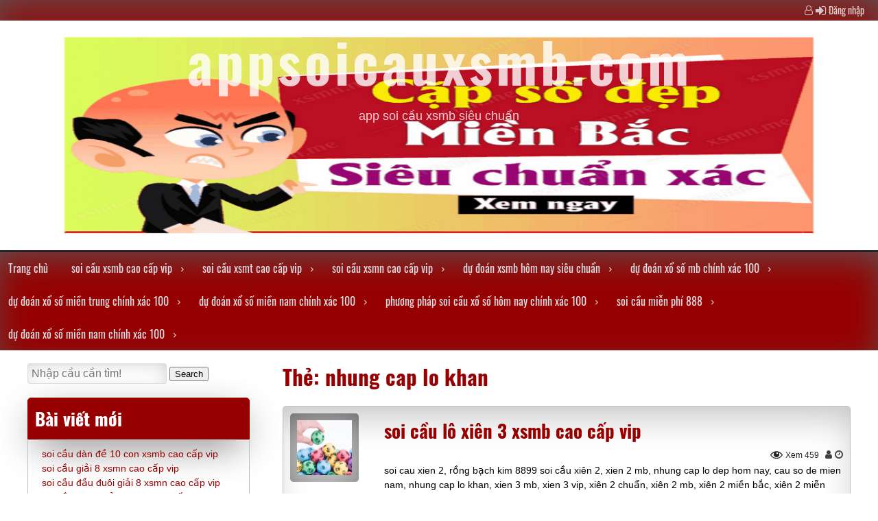

--- FILE ---
content_type: text/html; charset=utf-8
request_url: https://appsoicauxsmb.com/tag/nhung-cap-lo-khan/
body_size: 8623
content:
<!DOCTYPE html> <!--[if IE 7]><html class="ie ie7" lang="vi"> <![endif]--> <!--[if IE 8]><html class="ie ie8" lang="vi"> <![endif]--> <!--[if !(IE 7) & !(IE 8)]><!--><html lang="vi"> <!--<![endif]--><head><meta charset="UTF-8" /><meta name="viewport" content="width=device-width" /><link rel="profile" href="https://gmpg.org/xfn/11" /><link rel="pingback" href="https://appsoicauxsmb.com/xmlrpc.php" /><meta name='robots' content='index, follow, max-image-preview:large, max-snippet:-1, max-video-preview:-1' /><link type="text/css" media="all" href="https://appsoicauxsmb.com/wp-content/cache/breeze-minification/css/breeze_cf432e3a6cd00d440307099b0f8b9a73.css" rel="stylesheet" /><title>nhung cap lo khan Archives - appsoicauxsmb.com</title><link rel="canonical" href="https://appsoicauxsmb.com/tag/nhung-cap-lo-khan/" /><meta property="og:locale" content="vi_VN" /><meta property="og:type" content="article" /><meta property="og:title" content="nhung cap lo khan Archives - appsoicauxsmb.com" /><meta property="og:url" content="https://appsoicauxsmb.com/tag/nhung-cap-lo-khan/" /><meta property="og:site_name" content="appsoicauxsmb.com" /><meta name="twitter:card" content="summary_large_image" /> <script type="application/ld+json" class="yoast-schema-graph">{"@context":"https://schema.org","@graph":[{"@type":"CollectionPage","@id":"https://appsoicauxsmb.com/tag/nhung-cap-lo-khan/","url":"https://appsoicauxsmb.com/tag/nhung-cap-lo-khan/","name":"nhung cap lo khan Archives - appsoicauxsmb.com","isPartOf":{"@id":"https://soicaumienbachomnay.top/#website"},"primaryImageOfPage":{"@id":"https://appsoicauxsmb.com/tag/nhung-cap-lo-khan/#primaryimage"},"image":{"@id":"https://appsoicauxsmb.com/tag/nhung-cap-lo-khan/#primaryimage"},"thumbnailUrl":"https://appsoicauxsmb.com/wp-content/uploads/2025/11/Soi-cau-dan-de-hom-nay-qua-lo-kep-voi-giai-dac-biet.jpg","breadcrumb":{"@id":"https://appsoicauxsmb.com/tag/nhung-cap-lo-khan/#breadcrumb"},"inLanguage":"vi"},{"@type":"ImageObject","inLanguage":"vi","@id":"https://appsoicauxsmb.com/tag/nhung-cap-lo-khan/#primaryimage","url":"https://appsoicauxsmb.com/wp-content/uploads/2025/11/Soi-cau-dan-de-hom-nay-qua-lo-kep-voi-giai-dac-biet.jpg","contentUrl":"https://appsoicauxsmb.com/wp-content/uploads/2025/11/Soi-cau-dan-de-hom-nay-qua-lo-kep-voi-giai-dac-biet.jpg","width":640,"height":400},{"@type":"BreadcrumbList","@id":"https://appsoicauxsmb.com/tag/nhung-cap-lo-khan/#breadcrumb","itemListElement":[{"@type":"ListItem","position":1,"name":"Home","item":"https://soicaumienbachomnay.top/"},{"@type":"ListItem","position":2,"name":"nhung cap lo khan"}]},{"@type":"WebSite","@id":"https://soicaumienbachomnay.top/#website","url":"https://soicaumienbachomnay.top/","name":"appsoicauxsmb.com","description":"app soi c&#7847;u xsmb si&ecirc;u chu&#7849;n","potentialAction":[{"@type":"SearchAction","target":{"@type":"EntryPoint","urlTemplate":"https://soicaumienbachomnay.top/?s={search_term_string}"},"query-input":{"@type":"PropertyValueSpecification","valueRequired":true,"valueName":"search_term_string"}}],"inLanguage":"vi"}]}</script> <link rel="alternate" type="application/rss+xml" title="D&ograve;ng th&ocirc;ng tin appsoicauxsmb.com &raquo;" href="https://appsoicauxsmb.com/feed/" /><link rel="alternate" type="application/rss+xml" title="appsoicauxsmb.com &raquo; D&ograve;ng b&igrave;nh lu&#7853;n" href="https://appsoicauxsmb.com/comments/feed/" /><link rel="alternate" type="application/rss+xml" title="D&ograve;ng th&ocirc;ng tin cho Th&#7867; appsoicauxsmb.com &raquo; nhung cap lo khan" href="https://appsoicauxsmb.com/tag/nhung-cap-lo-khan/feed/" /><link rel='stylesheet' id='dashicons-css' href='https://appsoicauxsmb.com/wp-includes/css/dashicons.min.css?ver=6.9' type='text/css' media='all' /> <script type="text/javascript" id="breeze-prefetch-js-extra">/*  */
var breeze_prefetch = {"local_url":"https://appsoicauxsmb.com","ignore_remote_prefetch":"1","ignore_list":["/","/page/(.)","/wp-admin/"]};
//# sourceURL=breeze-prefetch-js-extra
/*  */</script> <script type="text/javascript" src="https://appsoicauxsmb.com/wp-content/plugins/breeze/assets/js/js-front-end/breeze-prefetch-links.min.js?ver=2.1.6" id="breeze-prefetch-js"></script> <script type="text/javascript" src="https://appsoicauxsmb.com/wp-includes/js/jquery/jquery.min.js?ver=3.7.1" id="jquery-core-js"></script> <script type="text/javascript" src="https://appsoicauxsmb.com/wp-includes/js/jquery/jquery-migrate.min.js?ver=3.4.1" id="jquery-migrate-js"></script> <script type="text/javascript" src="https://appsoicauxsmb.com/wp-content/themes/classified-ads-premium/slider/js/slick.js?ver=6.9" id="seos_slick-js"></script> <script type="text/javascript" src="https://appsoicauxsmb.com/wp-content/themes/classified-ads-premium/js/sticky.js?ver=6.9" id="seos_sticky-js"></script> <script type="text/javascript" src="https://appsoicauxsmb.com/wp-content/themes/classified-ads-premium/js/jquery.form.min.js?ver=6.9" id="seos_jquery_form-js"></script> <script type="text/javascript" id="seos_ad_panel-js-extra">/*  */
var ajax_object = {"ajax_url":"https://appsoicauxsmb.com/wp-admin/admin-ajax.php"};
//# sourceURL=seos_ad_panel-js-extra
/*  */</script> <script type="text/javascript" src="https://appsoicauxsmb.com/wp-content/themes/classified-ads-premium/js/ad-panel-frontend.js?ver=6.9" id="seos_ad_panel-js"></script> <script type="text/javascript" src="https://appsoicauxsmb.com/wp-content/themes/classified-ads-premium/js/viewportchecker.js?ver=6.9" id="viewportchecker-js"></script> <script type="text/javascript" id="liker_script-js-extra">/*  */
var myAjax = {"ajaxurl":"https://appsoicauxsmb.com/wp-admin/admin-ajax.php","vote_ip_minus":"","vote_ip_plus":"","ip":"51.195.183.47","vote_alert":"\u003Cspan onclick='classified_ads_hide()' class='sv-close'\u003Ex\u003C/span\u003E"};
//# sourceURL=liker_script-js-extra
/*  */</script> <script type="text/javascript" src="https://appsoicauxsmb.com/wp-content/themes/classified-ads-premium/inc/seos-vote/js/liker_script.js?ver=6.9" id="liker_script-js"></script> <link rel="https://api.w.org/" href="https://appsoicauxsmb.com/wp-json/" /><link rel="alternate" title="JSON" type="application/json" href="https://appsoicauxsmb.com/wp-json/wp/v2/tags/891" /><link rel="EditURI" type="application/rsd+xml" title="RSD" href="https://appsoicauxsmb.com/xmlrpc.php?rsd" /><meta name="generator" content="WordPress 6.9" /> <script async src="https://appsoicauxsmb.com/wp-content/uploads/breeze/google/gtag.js?id=G-JD38XS6SC0"></script> <script>window.dataLayer = window.dataLayer || [];
			function gtag(){dataLayer.push(arguments);}
			gtag('js', new Date());
			gtag('config', 'G-JD38XS6SC0');</script> <script type="text/javascript">jQuery("body").ready(function() {
					
						
				
									
				
													
				
																	
				
				
		});</script> </head><body class="archive tag tag-nhung-cap-lo-khan tag-891 wp-theme-classified-ads-premium"><header><div class="top"><div id="site-login"><i class="fa fa-user-o" aria-hidden="true"></i> <i class="fa fa-sign-in" aria-hidden="true"></i> <a rel="nofollow" href="https://appsoicauxsmb.com/wp-login.php?redirect_to=%2Ftag%2Fnhung-cap-lo-khan%2F">&#272;&#259;ng nh&#7853;p</a></div></div><div  id="header-img" style="background: url('https://appsoicauxsmb.com/wp-content/uploads/2025/10/Soi-cau-mien-bac-theo-tong-de.png') no-repeat; height:360%; background-size: 100% 100%; background-position: center;" ><div id="header" > <a class="site-name" href="https://appsoicauxsmb.com/"><span>appsoicauxsmb.com</span></a><p class="description">app soi c&#7847;u xsmb si&ecirc;u chu&#7849;n</p></div></div></header><nav class="ca-nav-top"><div class="nav-ico"> <a href="#" id="menu-icon"> <span class="menu-button"> </span> <span class="menu-button"> </span> <span class="menu-button"> </span> </a><ul id="menu-menu" class="menu"><li id="menu-item-31" class="menu-item menu-item-type-custom menu-item-object-custom menu-item-home menu-item-31"><a href="https://appsoicauxsmb.com">Trang ch&#7911;</a></li><li id="menu-item-245" class="menu-item menu-item-type-taxonomy menu-item-object-category menu-item-has-children menu-item-245"><a href="https://appsoicauxsmb.com/category/soi-cau-xsmb-cao-cap-vip/">soi c&#7847;u xsmb cao c&#7845;p vip</a><ul class="sub-menu"><li id="menu-item-261" class="menu-item menu-item-type-post_type menu-item-object-post menu-item-261"><a href="https://appsoicauxsmb.com/soi-cau-dan-lo-6-con-xsmb-cao-cap-vip/">soi c&#7847;u d&agrave;n l&ocirc; 6 con xsmb cao c&#7845;p vip</a></li><li id="menu-item-262" class="menu-item menu-item-type-post_type menu-item-object-post menu-item-262"><a href="https://appsoicauxsmb.com/soi-cau-dan-lo-4-con-xsmb-cao-cap-vip/">soi c&#7847;u d&agrave;n l&ocirc; 4 con xsmb cao c&#7845;p vip</a></li><li id="menu-item-263" class="menu-item menu-item-type-post_type menu-item-object-post menu-item-263"><a href="https://appsoicauxsmb.com/soi-cau-lo-xien-4-xsmb-cao-cap-vip/">soi c&#7847;u l&ocirc; xi&ecirc;n 4 xsmb cao c&#7845;p vip</a></li><li id="menu-item-264" class="menu-item menu-item-type-post_type menu-item-object-post menu-item-264"><a href="https://appsoicauxsmb.com/soi-cau-lo-xien-3-xsmb-cao-cap-vip/">soi c&#7847;u l&ocirc; xi&ecirc;n 3 xsmb cao c&#7845;p vip</a></li><li id="menu-item-265" class="menu-item menu-item-type-post_type menu-item-object-post menu-item-265"><a href="https://appsoicauxsmb.com/soi-cau-lo-xien-2-xsmb-cao-cap-vip/">soi c&#7847;u l&ocirc; xi&ecirc;n 2 xsmb cao c&#7845;p vip</a></li><li id="menu-item-266" class="menu-item menu-item-type-post_type menu-item-object-post menu-item-266"><a href="https://appsoicauxsmb.com/soi-cau-de-dau-duoi-xsmb-cao-cap-vip/">soi c&#7847;u &#273;&#7873; &#273;&#7847;u &#273;u&ocirc;i xsmb cao c&#7845;p vip</a></li><li id="menu-item-267" class="menu-item menu-item-type-post_type menu-item-object-post menu-item-267"><a href="https://appsoicauxsmb.com/soi-cau-song-thu-de-xsmb-cao-cap-vip/">soi c&#7847;u song th&#7911; &#273;&#7873; xsmb cao c&#7845;p vip</a></li><li id="menu-item-268" class="menu-item menu-item-type-post_type menu-item-object-post menu-item-268"><a href="https://appsoicauxsmb.com/soi-cau-bach-thu-de-xsmb-cao-cap-vip/">soi c&#7847;u b&#7841;ch th&#7911; &#273;&#7873; xsmb cao c&#7845;p vip</a></li><li id="menu-item-269" class="menu-item menu-item-type-post_type menu-item-object-post menu-item-269"><a href="https://appsoicauxsmb.com/soi-cau-bach-thu-lo-2-nhay-xsmb-cao-cap-vip/">soi c&#7847;u b&#7841;ch th&#7911; l&ocirc; 2 nh&aacute;y xsmb cao c&#7845;p vip</a></li><li id="menu-item-270" class="menu-item menu-item-type-post_type menu-item-object-post menu-item-270"><a href="https://appsoicauxsmb.com/soi-cau-song-thu-lo-kep-xsmb-cao-cap-vip/">soi c&#7847;u song th&#7911; l&ocirc; k&eacute;p xsmb cao c&#7845;p vip</a></li><li id="menu-item-271" class="menu-item menu-item-type-post_type menu-item-object-post menu-item-271"><a href="https://appsoicauxsmb.com/soi-cau-bach-thu-lo-kep-xsmb-cao-cap-vip/">soi c&#7847;u b&#7841;ch th&#7911; l&ocirc; k&eacute;p xsmb cao c&#7845;p vip</a></li><li id="menu-item-272" class="menu-item menu-item-type-post_type menu-item-object-post menu-item-272"><a href="https://appsoicauxsmb.com/soi-cau-song-thu-lo-xsmb-cao-cap-vip/">soi c&#7847;u song th&#7911; l&ocirc; xsmb cao c&#7845;p vip</a></li><li id="menu-item-273" class="menu-item menu-item-type-post_type menu-item-object-post menu-item-273"><a href="https://appsoicauxsmb.com/soi-cau-bach-thu-lo-xsmb-cao-cap-vip/">soi c&#7847;u b&#7841;ch th&#7911; l&ocirc; xsmb cao c&#7845;p vip</a></li><li id="menu-item-274" class="menu-item menu-item-type-post_type menu-item-object-post menu-item-274"><a href="https://appsoicauxsmb.com/soi-cau-song-thu-3-cang-xsmb-cao-cap-vip/">soi c&#7847;u song th&#7911; 3 c&agrave;ng xsmb cao c&#7845;p vip</a></li><li id="menu-item-275" class="menu-item menu-item-type-post_type menu-item-object-post menu-item-275"><a href="https://appsoicauxsmb.com/soi-cau-bach-thu-3-cang-xsmb-cao-cap-vip/">soi c&#7847;u b&#7841;ch th&#7911; 3 c&agrave;ng xsmb cao c&#7845;p vip</a></li><li id="menu-item-282" class="menu-item menu-item-type-post_type menu-item-object-post menu-item-282"><a href="https://appsoicauxsmb.com/soi-cau-dan-de-10-con-xsmb-cao-cap-vip/">soi c&#7847;u d&agrave;n &#273;&#7873; 10 con xsmb cao c&#7845;p vip</a></li><li id="menu-item-283" class="menu-item menu-item-type-post_type menu-item-object-post menu-item-283"><a href="https://appsoicauxsmb.com/soi-cau-dan-de-8-con-xsmb-cao-cap-vip/">soi c&#7847;u d&agrave;n &#273;&#7873; 8 con xsmb cao c&#7845;p vip</a></li><li id="menu-item-284" class="menu-item menu-item-type-post_type menu-item-object-post menu-item-284"><a href="https://appsoicauxsmb.com/soi-cau-dan-de-6-con-xsmb-cao-cap-vip/">soi c&#7847;u d&agrave;n &#273;&#7873; 6 con xsmb cao c&#7845;p vip</a></li><li id="menu-item-285" class="menu-item menu-item-type-post_type menu-item-object-post menu-item-285"><a href="https://appsoicauxsmb.com/soi-cau-dan-de-4-con-xsmb-cao-cap-vip/">soi c&#7847;u d&agrave;n &#273;&#7873; 4 con xsmb cao c&#7845;p vip</a></li><li id="menu-item-286" class="menu-item menu-item-type-post_type menu-item-object-post menu-item-286"><a href="https://appsoicauxsmb.com/soi-cau-dan-lo-10-con-xsmb-cao-cap-vip/">soi c&#7847;u d&agrave;n l&ocirc; 10 con xsmb cao c&#7845;p vip</a></li><li id="menu-item-287" class="menu-item menu-item-type-post_type menu-item-object-post menu-item-287"><a href="https://appsoicauxsmb.com/soi-cau-dan-lo-8-con-xsmb-cao-cap-vip/">soi c&#7847;u d&agrave;n l&ocirc; 8 con xsmb cao c&#7845;p vip</a></li></ul></li><li id="menu-item-244" class="menu-item menu-item-type-taxonomy menu-item-object-category menu-item-has-children menu-item-244"><a href="https://appsoicauxsmb.com/category/soi-cau-xsmt-cao-cap-vip/">soi c&#7847;u xsmt cao c&#7845;p vip</a><ul class="sub-menu"><li id="menu-item-297" class="menu-item menu-item-type-post_type menu-item-object-post menu-item-297"><a href="https://appsoicauxsmb.com/soi-cau-song-thu-lo-xsmt-cao-cap-vip/">soi c&#7847;u song th&#7911; l&ocirc; xsmt cao c&#7845;p vip</a></li><li id="menu-item-298" class="menu-item menu-item-type-post_type menu-item-object-post menu-item-298"><a href="https://appsoicauxsmb.com/soi-cau-lo-3-so-xsmt-cao-cap-vip/">soi c&#7847;u l&ocirc; 3 s&#7889; xsmt cao c&#7845;p vip</a></li><li id="menu-item-299" class="menu-item menu-item-type-post_type menu-item-object-post menu-item-299"><a href="https://appsoicauxsmb.com/soi-cau-bao-lo-xsmt-cao-cap-vip/">soi c&#7847;u bao l&ocirc; xsmt cao c&#7845;p vip</a></li><li id="menu-item-300" class="menu-item menu-item-type-post_type menu-item-object-post menu-item-300"><a href="https://appsoicauxsmb.com/soi-cau-dau-duoi-giai-8-xsmt-cao-cap-vip/">soi c&#7847;u &#273;&#7847;u &#273;u&ocirc;i gi&#7843;i 8 xsmt cao c&#7845;p vip</a></li><li id="menu-item-301" class="menu-item menu-item-type-post_type menu-item-object-post menu-item-301"><a href="https://appsoicauxsmb.com/soi-cau-dau-duoi-dac-biet-xsmt-cao-cap-vip/">soi c&#7847;u &#273;&#7847;u &#273;u&ocirc;i &#273;&#7863;c bi&#7879;t xsmt cao c&#7845;p vip</a></li><li id="menu-item-302" class="menu-item menu-item-type-post_type menu-item-object-post menu-item-302"><a href="https://appsoicauxsmb.com/soi-cau-giai-8-xsmt-cao-cap-vip/">soi c&#7847;u gi&#7843;i 8 xsmt cao c&#7845;p vip</a></li><li id="menu-item-303" class="menu-item menu-item-type-post_type menu-item-object-post menu-item-303"><a href="https://appsoicauxsmb.com/soi-cau-dac-biet-xsmt-cao-cap-vip/">soi c&#7847;u &#273;&#7863;c bi&#7879;t xsmt cao c&#7845;p vip</a></li><li id="menu-item-304" class="menu-item menu-item-type-post_type menu-item-object-post menu-item-304"><a href="https://appsoicauxsmb.com/soi-cau-cap-xiu-chu-xsmt-cao-cap-vip/">soi c&#7847;u c&#7863;p x&#7881;u ch&#7911; xsmt cao c&#7845;p vip</a></li><li id="menu-item-305" class="menu-item menu-item-type-post_type menu-item-object-post menu-item-305"><a href="https://appsoicauxsmb.com/soi-cau-xiu-chu-xsmt-cao-cap-vip/">soi c&#7847;u x&#7881;u ch&#7911; xsmt cao c&#7845;p vip</a></li></ul></li><li id="menu-item-243" class="menu-item menu-item-type-taxonomy menu-item-object-category menu-item-has-children menu-item-243"><a href="https://appsoicauxsmb.com/category/soi-cau-xsmn-cao-cap-vip/">soi c&#7847;u xsmn cao c&#7845;p vip</a><ul class="sub-menu"><li id="menu-item-315" class="menu-item menu-item-type-post_type menu-item-object-post menu-item-315"><a href="https://appsoicauxsmb.com/soi-cau-song-thu-lo-xsmn-cao-cap-vip/">soi c&#7847;u song th&#7911; l&ocirc; xsmn cao c&#7845;p vip</a></li><li id="menu-item-316" class="menu-item menu-item-type-post_type menu-item-object-post menu-item-316"><a href="https://appsoicauxsmb.com/soi-cau-bao-lo-xsmn-cao-cap-vip/">soi c&#7847;u bao l&ocirc; xsmn cao c&#7845;p vip</a></li><li id="menu-item-317" class="menu-item menu-item-type-post_type menu-item-object-post menu-item-317"><a href="https://appsoicauxsmb.com/soi-cau-lo-3-so-xsmn-cao-cap-vip/">soi c&#7847;u l&ocirc; 3 s&#7889; xsmn cao c&#7845;p vip</a></li><li id="menu-item-318" class="menu-item menu-item-type-post_type menu-item-object-post menu-item-318"><a href="https://appsoicauxsmb.com/soi-cau-dau-duoi-giai-8-xsmn-cao-cap-vip/">soi c&#7847;u &#273;&#7847;u &#273;u&ocirc;i gi&#7843;i 8 xsmn cao c&#7845;p vip</a></li><li id="menu-item-319" class="menu-item menu-item-type-post_type menu-item-object-post menu-item-319"><a href="https://appsoicauxsmb.com/soi-cau-dau-duoi-dac-biet-xsmn-cao-cap-vip/">soi c&#7847;u &#273;&#7847;u &#273;u&ocirc;i &#273;&#7863;c bi&#7879;t xsmn cao c&#7845;p vip</a></li><li id="menu-item-320" class="menu-item menu-item-type-post_type menu-item-object-post menu-item-320"><a href="https://appsoicauxsmb.com/soi-cau-giai-8-xsmn-cao-cap-vip/">soi c&#7847;u gi&#7843;i 8 xsmn cao c&#7845;p vip</a></li><li id="menu-item-321" class="menu-item menu-item-type-post_type menu-item-object-post menu-item-321"><a href="https://appsoicauxsmb.com/soi-cau-dac-biet-xsmn-cao-cap-vip/">soi c&#7847;u &#273;&#7863;c bi&#7879;t xsmn cao c&#7845;p vip</a></li><li id="menu-item-322" class="menu-item menu-item-type-post_type menu-item-object-post menu-item-322"><a href="https://appsoicauxsmb.com/soi-cau-cap-xiu-chu-xsmn-cao-cap-vip/">soi c&#7847;u c&#7863;p x&#7881;u ch&#7911; xsmn cao c&#7845;p vip</a></li><li id="menu-item-323" class="menu-item menu-item-type-post_type menu-item-object-post menu-item-323"><a href="https://appsoicauxsmb.com/soi-cau-xiu-chu-xsmn-cao-cap-vip/">soi c&#7847;u x&#7881;u ch&#7911; xsmn cao c&#7845;p vip</a></li></ul></li><li id="menu-item-32" class="menu-item menu-item-type-taxonomy menu-item-object-category menu-item-has-children menu-item-32"><a href="https://appsoicauxsmb.com/category/du-doan-xsmb-hom-nay-sieu-chuan/">d&#7921; &#273;o&aacute;n xsmb h&ocirc;m nay si&ecirc;u chu&#7849;n</a><ul class="sub-menu"><li id="menu-item-37" class="menu-item menu-item-type-post_type menu-item-object-post menu-item-37"><a href="https://appsoicauxsmb.com/soi-cau-du-doan-dan-lo-10-so-mb-tu-tin-thang-lon/">soi c&#7847;u d&#7921; &#273;o&aacute;n d&agrave;n l&ocirc; 10 s&#7889; mb t&#7921; tin th&#7855;ng l&#7899;n</a></li><li id="menu-item-41" class="menu-item menu-item-type-post_type menu-item-object-post menu-item-41"><a href="https://appsoicauxsmb.com/soi-cau-doc-thu-de-3-cang-co-ty-le-an-cao-nhat/">soi c&#7847;u &#273;&#7897;c th&#7911; &#273;&#7873; 3 c&agrave;ng c&oacute; t&#7927; l&#7879; &#259;n cao nh&#7845;t</a></li><li id="menu-item-39" class="menu-item menu-item-type-post_type menu-item-object-post menu-item-39"><a href="https://appsoicauxsmb.com/du-doan-dan-de-bat-tu-hom-nay-tien-vao-nhu-nuoc/">d&#7921; &#273;o&aacute;n d&agrave;n &#273;&#7873; b&#7845;t t&#7917; h&ocirc;m nay ti&#7873;n v&agrave;o nh&#432; n&#432;&#7899;c</a></li><li id="menu-item-40" class="menu-item menu-item-type-post_type menu-item-object-post menu-item-40"><a href="https://appsoicauxsmb.com/soi-cau-de-mb-sieu-chuan-nhan-cau-dep-tai-day/">soi c&#7847;u &#273;&#7873; mb si&ecirc;u chu&#7849;n nh&#7853;n c&#7847;u &#273;&#7865;p t&#7841;i &#273;&acirc;y</a></li><li id="menu-item-38" class="menu-item menu-item-type-post_type menu-item-object-post menu-item-38"><a href="https://appsoicauxsmb.com/chot-so-bach-thu-lo-chinh-xac-100-cau-sieu-chuan/">ch&#7889;t s&#7889; b&#7841;ch th&#7911; l&ocirc; ch&iacute;nh x&aacute;c 100 c&#7847;u si&ecirc;u chu&#7849;n</a></li><li id="menu-item-192" class="menu-item menu-item-type-post_type menu-item-object-post menu-item-192"><a href="https://appsoicauxsmb.com/phuong-phap-soi-cau-dan-lo-mb-sieu-chuan/">ph&#432;&#417;ng ph&aacute;p soi c&#7847;u d&agrave;n l&ocirc; mb si&ecirc;u chu&#7849;n</a></li><li id="menu-item-193" class="menu-item menu-item-type-post_type menu-item-object-post menu-item-193"><a href="https://appsoicauxsmb.com/cach-soi-cau-lo-bach-thu-hom-nay-cau-so-1-viet-nam/">c&aacute;ch soi c&#7847;u l&ocirc; b&#7841;ch th&#7911; h&ocirc;m nay c&#7847;u s&#7889; 1 vi&#7879;t nam</a></li><li id="menu-item-194" class="menu-item menu-item-type-post_type menu-item-object-post menu-item-194"><a href="https://appsoicauxsmb.com/cach-soi-cau-dan-de-bat-tu-hom-nay-dep-so-ngon/">c&aacute;ch soi c&#7847;u d&agrave;n &#273;&#7873; b&#7845;t t&#7917; h&ocirc;m nay &#273;&#7865;p s&#7889; ngon</a></li><li id="menu-item-195" class="menu-item menu-item-type-post_type menu-item-object-post menu-item-195"><a href="https://appsoicauxsmb.com/soi-cau-doc-thu-de-hom-nay-chinh-xac-nhat-viet-nam/">soi c&#7847;u &#273;&#7897;c th&#7911; &#273;&#7873; h&ocirc;m nay ch&iacute;nh x&aacute;c nh&#7845;t vi&#7879;t nam</a></li><li id="menu-item-196" class="menu-item menu-item-type-post_type menu-item-object-post menu-item-196"><a href="https://appsoicauxsmb.com/cach-soi-cau-3-cang-mb-khong-theo-tiec-lam/">c&aacute;ch soi c&#7847;u 3 c&agrave;ng mb kh&ocirc;ng theo ti&#7871;c l&#7855;m</a></li></ul></li><li id="menu-item-33" class="menu-item menu-item-type-taxonomy menu-item-object-category menu-item-has-children menu-item-33"><a href="https://appsoicauxsmb.com/category/du-doan-xo-so-mb-chinh-xac-100/">d&#7921; &#273;o&aacute;n x&#7893; s&#7889; mb ch&iacute;nh x&aacute;c 100</a><ul class="sub-menu"><li id="menu-item-117" class="menu-item menu-item-type-post_type menu-item-object-post menu-item-117"><a href="https://appsoicauxsmb.com/cach-choi-dan-lo-mb-khong-so-lo-chot-so-an-to/">c&aacute;ch ch&#417;i d&agrave;n l&ocirc; mb kh&ocirc;ng s&#7907; l&#7895; ch&#7889;t s&#7889; &#259;n to</a></li><li id="menu-item-118" class="menu-item menu-item-type-post_type menu-item-object-post menu-item-118"><a href="https://appsoicauxsmb.com/cach-bat-bach-thu-lo-sieu-chuan-ve-lien-tiep-an-thong/">c&aacute;ch b&#7855;t b&#7841;ch th&#7911; l&ocirc; si&ecirc;u chu&#7849;n v&#7873; li&ecirc;n ti&#7871;p &#259;n th&ocirc;ng</a></li><li id="menu-item-119" class="menu-item menu-item-type-post_type menu-item-object-post menu-item-119"><a href="https://appsoicauxsmb.com/soi-cau-mb-dan-de-10-so-chinh-xac-nhat-co-1-k-2/">soi c&#7847;u mb d&agrave;n &#273;&#7873; 10 s&#7889; ch&iacute;nh x&aacute;c nh&#7845;t c&oacute; 1 k 2</a></li><li id="menu-item-120" class="menu-item menu-item-type-post_type menu-item-object-post menu-item-120"><a href="https://appsoicauxsmb.com/cach-soi-cau-doc-thu-de-sieu-chuan-cau-so-dep-vip/">c&aacute;ch soi c&#7847;u &#273;&#7897;c th&#7911; &#273;&#7873; si&ecirc;u chu&#7849;n c&#7847;u s&#7889; &#273;&#7865;p v&iacute;p</a></li><li id="menu-item-121" class="menu-item menu-item-type-post_type menu-item-object-post menu-item-121"><a href="https://appsoicauxsmb.com/soi-cau-3-cang-mb-hom-nay-k-dinh-so-chuan-99/">soi c&#7847;u 3 c&agrave;ng mb h&ocirc;m nay k.&#273;&#7883;nh s&#7889; chu&#7849;n 99%</a></li><li id="menu-item-229" class="menu-item menu-item-type-post_type menu-item-object-post menu-item-229"><a href="https://appsoicauxsmb.com/soi-cau-dan-lo-xsmb-hom-nay-dau-tu-dung-cho-uy-tin/">soi c&#7847;u d&agrave;n l&ocirc; xsmb h&ocirc;m nay &#273;&#7847;u t&#432; &#273;&uacute;ng ch&#7895; uy t&iacute;n</a></li><li id="menu-item-230" class="menu-item menu-item-type-post_type menu-item-object-post menu-item-230"><a href="https://appsoicauxsmb.com/soi-cau-mb-lo-bach-thu-chi-mat-3-phut-co-ngay-so/">soi c&#7847;u mb l&ocirc; b&#7841;ch th&#7911; ch&#7881; m&#7845;t 3 ph&uacute;t c&oacute; ngay s&#7889;</a></li><li id="menu-item-231" class="menu-item menu-item-type-post_type menu-item-object-post menu-item-231"><a href="https://appsoicauxsmb.com/soi-cau-dan-de-hom-nay-con-so-dep-nhat-trong-ngay/">soi c&#7847;u d&agrave;n &#273;&#7873; h&ocirc;m nay con s&#7889; &#273;&#7865;p nh&#7845;t trong ng&agrave;y</a></li><li id="menu-item-232" class="menu-item menu-item-type-post_type menu-item-object-post menu-item-232"><a href="https://appsoicauxsmb.com/soi-cau-bach-thu-de-mien-bac-chua-tung-that-bai/">soi c&#7847;u b&#7841;ch th&#7911; &#273;&#7873; mi&#7873;n b&#7855;c ch&#432;a t&#7915;ng th&#7845;t b&#7841;i</a></li><li id="menu-item-233" class="menu-item menu-item-type-post_type menu-item-object-post menu-item-233"><a href="https://appsoicauxsmb.com/soi-cau-3-cang-mb-manh-dan-dau-tu-tien-lay-so/">soi c&#7847;u 3 c&agrave;ng mb m&#7841;nh d&#7841;n &#273;&#7847;u t&#432; ti&#7873;n l&#7845;y s&#7889;</a></li></ul></li><li id="menu-item-34" class="menu-item menu-item-type-taxonomy menu-item-object-category menu-item-has-children menu-item-34"><a href="https://appsoicauxsmb.com/category/du-doan-xo-so-mien-trung-chinh-xac-100/">d&#7921; &#273;o&aacute;n x&#7893; s&#7889; mi&#7873;n trung ch&iacute;nh x&aacute;c 100</a><ul class="sub-menu"><li id="menu-item-57" class="menu-item menu-item-type-post_type menu-item-object-post menu-item-57"><a href="https://appsoicauxsmb.com/soi-cau-xsmt-chinh-xac-100-hom-nay-cau-ngon-lam/">soi c&#7847;u xsmt ch&iacute;nh x&aacute;c 100 h&ocirc;m nay c&#7847;u ngon l&#7855;m</a></li></ul></li><li id="menu-item-35" class="menu-item menu-item-type-taxonomy menu-item-object-category menu-item-has-children menu-item-35"><a href="https://appsoicauxsmb.com/category/du-doan-xo-so-mien-nam-chinh-xac-100/">d&#7921; &#273;o&aacute;n x&#7893; s&#7889; mi&#7873;n nam ch&iacute;nh x&aacute;c 100</a><ul class="sub-menu"><li id="menu-item-56" class="menu-item menu-item-type-post_type menu-item-object-post menu-item-56"><a href="https://appsoicauxsmb.com/soi-cau-xsmn-chinh-xac-100-cau-hom-nay-sieu-dep/">soi c&#7847;u xsmn ch&iacute;nh x&aacute;c 100 c&#7847;u h&ocirc;m nay si&ecirc;u &#273;&#7865;p</a></li></ul></li><li id="menu-item-36" class="menu-item menu-item-type-taxonomy menu-item-object-category menu-item-has-children menu-item-36"><a href="https://appsoicauxsmb.com/category/phuong-phap-soi-cau-xo-so-hom-nay-chinh-xac-100/">ph&#432;&#417;ng ph&aacute;p soi c&#7847;u x&#7893; s&#7889; h&ocirc;m nay ch&iacute;nh x&aacute;c 100</a><ul class="sub-menu"><li id="menu-item-77" class="menu-item menu-item-type-post_type menu-item-object-post menu-item-77"><a href="https://appsoicauxsmb.com/soi-cau-3-mien-chinh-xac-100-chi-1-tu-qua-chuan/">soi c&#7847;u 3 mi&#7873;n ch&iacute;nh x&aacute;c 100 ch&#7881; 1 t&#7915; qu&aacute; chu&#7849;n</a></li><li id="menu-item-78" class="menu-item menu-item-type-post_type menu-item-object-post menu-item-78"><a href="https://appsoicauxsmb.com/soi-cau-lo-de-chuan-neu-khong-an-xin-hoan-lai-1-ty/">soi c&#7847;u l&ocirc; &#273;&#7873; chu&#7849;n n&#7871;u kh&ocirc;ng &#259;n xin ho&agrave;n l&#7841;i 1 t&#7927;</a></li><li id="menu-item-79" class="menu-item menu-item-type-post_type menu-item-object-post menu-item-79"><a href="https://appsoicauxsmb.com/du-doan-xo-so-mien-bac-tu-tin-trung-lon-toi-nay/">d&#7921; &#273;o&aacute;n x&#7893; s&#7889; mi&#7873;n b&#7855;c t&#7921; tin tr&uacute;ng l&#7899;n t&#7889;i nay</a></li></ul></li><li id="menu-item-330" class="menu-item menu-item-type-taxonomy menu-item-object-category menu-item-has-children menu-item-330"><a href="https://appsoicauxsmb.com/category/soi-cau-mien-phi-888/">soi c&#7847;u mi&#7877;n ph&iacute; 888</a><ul class="sub-menu"><li id="menu-item-332" class="menu-item menu-item-type-post_type menu-item-object-post menu-item-332"><a href="https://appsoicauxsmb.com/bach-thu-lo-dep-nhat-hom-nay-danh-la-an-ngay/">b&#7841;ch th&#7911; l&ocirc; &#273;&#7865;p nh&#7845;t h&ocirc;m nay &#273;&aacute;nh l&agrave; &#259;n ngay</a></li></ul></li><li id="menu-item-348" class="menu-item menu-item-type-taxonomy menu-item-object-category menu-item-has-children menu-item-348"><a href="https://appsoicauxsmb.com/category/du-doan-xo-so-mien-nam-chinh-xac-100/">d&#7921; &#273;o&aacute;n x&#7893; s&#7889; mi&#7873;n nam ch&iacute;nh x&aacute;c 100</a><ul class="sub-menu"><li id="menu-item-349" class="menu-item menu-item-type-post_type menu-item-object-post menu-item-349"><a href="https://appsoicauxsmb.com/du-doan-xo-so-mien-nam-chinh-xac-tu-truong-quay/">d&#7921; &#273;o&aacute;n x&#7893; s&#7889; mi&#7873;n nam ch&iacute;nh x&aacute;c t&#7915; tr&#432;&#7901;ng quay</a></li></ul></li></ul></div></nav><main id="main" role="main"><div class="nextpage"></div><section><h1 class="s-single-cat">Th&#7867;: <span>nhung cap lo khan</span></h1><div class="ca-article"><article id="post-257"  class="post-257 post type-post status-publish format-standard has-post-thumbnail hentry category-soi-cau category-soi-cau-xsmb-cao-cap-vip tag-10-cap-so-lau-ve-mb tag-cac-cap-lo-gan tag-cap-lo-gan-mb tag-cap-lo-xien-dep-nhat-hom-nay tag-cau-lo-hom-nay-4 tag-cau-lo-mien-nam-2 tag-cau-so-de-mien-nam tag-du-doan-xo-so-mien-bac-lo-xien tag-du-doan-xien-2-mien-bac-hom-nay tag-lo-dan-lo-xien tag-lo-xien-2 tag-lo-xien-2-hay-ve tag-lo-xien-3 tag-lo-xien-4 tag-lo-xien-dep tag-lo-xien-dep-hom-nay tag-lo-xien-mien-bac tag-nhung-cap-lo-dep-hom-nay tag-nhung-cap-lo-hay-ve tag-nhung-cap-lo-khan tag-rong-bach-kim-8899-soi-cau-xien-2 tag-soi-cau-lo-hay-ve-nhat tag-soi-cau-lo-xien-2-3-4-hom-nay tag-soi-cau-xien-2 tag-soi-cau-xien-2-2 tag-soi-cau-xien-2-mb tag-soi-cau-xien-3 tag-soi-cau-xien-4 tag-soi-cau-xien-4-hay-ra tag-soi-cau-xien-4-mien-phi tag-soi-cau-xien-4-rong-bach-kim tag-soi-cau-xien-mien-bac tag-soi-lo-xien tag-tham-khao-3-mien tag-xem-cau-lo-hom-nay tag-xien-2-chuan tag-xien-2-hom-nay tag-xien-2-mb-2 tag-xien-2-mb tag-xien-2-mien-bac tag-xien-2-mien-phi tag-xien-3-an-bao-nhieu tag-xien-3-mb tag-xien-3-vip"> <a href="https://appsoicauxsmb.com/soi-cau-lo-xien-3-xsmb-cao-cap-vip/"><div class="img-ad"><div class="sticky-img"></div> <img loading="lazy" width="640" height="400" src="https://appsoicauxsmb.com/wp-content/uploads/2025/11/Soi-cau-dan-de-hom-nay-qua-lo-kep-voi-giai-dac-biet.jpg" class="attachment-custom-size size-custom-size wp-post-image" alt="" decoding="async" fetchpriority="high" srcset="https://appsoicauxsmb.com/wp-content/uploads/2025/11/Soi-cau-dan-de-hom-nay-qua-lo-kep-voi-giai-dac-biet.jpg 640w, https://appsoicauxsmb.com/wp-content/uploads/2025/11/Soi-cau-dan-de-hom-nay-qua-lo-kep-voi-giai-dac-biet-300x188.jpg 300w" sizes="(max-width: 640px) 100vw, 640px" /></div> </a><div class="article-right"><h2> <a href="https://appsoicauxsmb.com/soi-cau-lo-xien-3-xsmb-cao-cap-vip/">soi c&#7847;u l&ocirc; xi&ecirc;n 3 xsmb cao c&#7845;p vip</a></h2><div class="ad"> <span class="news-view marg"><span class="dashicons dashicons-visibility"></span>Xem 459</span> <i class="fa fa-user"></i> <em></em> <em class="entry-date"> <i class="fa fa-clock-o"></i> </em></div><p>soi cau xien 2, r&#7891;ng b&#7841;ch kim 8899 soi c&#7847;u xi&ecirc;n 2, xien 2 mb, nhung cap lo dep hom nay, cau so de mien nam, nhung cap lo khan, xien 3 mb, xien 3 vip, xi&ecirc;n 2 chu&#7849;n, xi&ecirc;n 2 mb, xi&ecirc;n 2 mi&#7873;n b&#7855;c, xi&ecirc;n 2 mi&#7877;n ph&iacute;, <a class="read-more" href="https://appsoicauxsmb.com/soi-cau-lo-xien-3-xsmb-cao-cap-vip/">Xem th&ecirc;m</a></p><div class="tag-s"> <span>Th&#7867;: <a href="https://appsoicauxsmb.com/tag/10-cap-so-lau-ve-mb/" rel="tag">10 cap so lau ve mb</a> <a href="https://appsoicauxsmb.com/tag/cac-cap-lo-gan/" rel="tag">c&aacute;c c&#7863;p l&ocirc; gan</a> <a href="https://appsoicauxsmb.com/tag/cap-lo-gan-mb/" rel="tag">cap lo gan mb</a> <a href="https://appsoicauxsmb.com/tag/cap-lo-xien-dep-nhat-hom-nay/" rel="tag">cap lo xien dep nhat hom nay</a> <a href="https://appsoicauxsmb.com/tag/cau-lo-hom-nay-4/" rel="tag">c&acirc;u l&ocirc; h&ocirc;m nay</a> <a href="https://appsoicauxsmb.com/tag/cau-lo-mien-nam-2/" rel="tag">c&#7847;u l&ocirc; mi&#7873;n nam</a> <a href="https://appsoicauxsmb.com/tag/cau-so-de-mien-nam/" rel="tag">cau so de mien nam</a> <a href="https://appsoicauxsmb.com/tag/du-doan-xo-so-mien-bac-lo-xien/" rel="tag">du doan xo so mien bac lo xien</a> <a href="https://appsoicauxsmb.com/tag/du-doan-xien-2-mien-bac-hom-nay/" rel="tag">d&#7921; &#273;o&aacute;n xi&ecirc;n 2 mi&#7873;n b&#7855;c h&ocirc;m nay</a> <a href="https://appsoicauxsmb.com/tag/lo-dan-lo-xien/" rel="tag">lo dan lo xien</a> <a href="https://appsoicauxsmb.com/tag/lo-xien-2/" rel="tag">l&ocirc; xi&ecirc;n 2</a> <a href="https://appsoicauxsmb.com/tag/lo-xien-2-hay-ve/" rel="tag">lo xien 2 hay ve</a> <a href="https://appsoicauxsmb.com/tag/lo-xien-3/" rel="tag">l&ocirc; xi&ecirc;n 3</a> <a href="https://appsoicauxsmb.com/tag/lo-xien-4/" rel="tag">l&ocirc; xi&ecirc;n 4</a> <a href="https://appsoicauxsmb.com/tag/lo-xien-dep/" rel="tag">l&ocirc; xi&ecirc;n &#273;&#7865;p</a> <a href="https://appsoicauxsmb.com/tag/lo-xien-dep-hom-nay/" rel="tag">l&ocirc; xi&ecirc;n &#273;&#7865;p h&ocirc;m nay</a> <a href="https://appsoicauxsmb.com/tag/lo-xien-mien-bac/" rel="tag">l&ocirc; xi&ecirc;n mi&#7873;n b&#7855;c</a> <a href="https://appsoicauxsmb.com/tag/nhung-cap-lo-dep-hom-nay/" rel="tag">nhung cap lo dep hom nay</a> <a href="https://appsoicauxsmb.com/tag/nhung-cap-lo-hay-ve/" rel="tag">nhung cap lo hay ve</a> <a href="https://appsoicauxsmb.com/tag/nhung-cap-lo-khan/" rel="tag">nhung cap lo khan</a> <a href="https://appsoicauxsmb.com/tag/rong-bach-kim-8899-soi-cau-xien-2/" rel="tag">r&#7891;ng b&#7841;ch kim 8899 soi c&#7847;u xi&ecirc;n 2</a> <a href="https://appsoicauxsmb.com/tag/soi-cau-lo-hay-ve-nhat/" rel="tag">soi cau lo hay ve nhat</a> <a href="https://appsoicauxsmb.com/tag/soi-cau-lo-xien-2-3-4-hom-nay/" rel="tag">soi c&#7847;u l&ocirc; xi&ecirc;n 2 3 4 h&ocirc;m nay</a> <a href="https://appsoicauxsmb.com/tag/soi-cau-xien-2/" rel="tag">soi c&#7847;u xi&ecirc;n 2</a> <a href="https://appsoicauxsmb.com/tag/soi-cau-xien-2-2/" rel="tag">soi cau xien 2</a> <a href="https://appsoicauxsmb.com/tag/soi-cau-xien-2-mb/" rel="tag">soi c&#7847;u xi&ecirc;n 2 mb</a> <a href="https://appsoicauxsmb.com/tag/soi-cau-xien-3/" rel="tag">soi c&#7847;u xi&ecirc;n 3</a> <a href="https://appsoicauxsmb.com/tag/soi-cau-xien-4/" rel="tag">soi c&#7847;u xi&ecirc;n 4</a> <a href="https://appsoicauxsmb.com/tag/soi-cau-xien-4-hay-ra/" rel="tag">soi c&#7847;u xi&ecirc;n 4 hay ra</a> <a href="https://appsoicauxsmb.com/tag/soi-cau-xien-4-mien-phi/" rel="tag">soi c&#7847;u xi&ecirc;n 4 mi&#7877;n ph&iacute;</a> <a href="https://appsoicauxsmb.com/tag/soi-cau-xien-4-rong-bach-kim/" rel="tag">soi c&#7847;u xi&ecirc;n 4 r&#7891;ng b&#7841;ch kim</a> <a href="https://appsoicauxsmb.com/tag/soi-cau-xien-mien-bac/" rel="tag">soi c&#7847;u xi&ecirc;n mi&#7873;n b&#7855;c</a> <a href="https://appsoicauxsmb.com/tag/soi-lo-xien/" rel="tag">soi l&ocirc; xi&ecirc;n</a> <a href="https://appsoicauxsmb.com/tag/tham-khao-3-mien/" rel="tag">tham khao 3 mien</a> <a href="https://appsoicauxsmb.com/tag/xem-cau-lo-hom-nay/" rel="tag">xem cau lo hom nay</a> <a href="https://appsoicauxsmb.com/tag/xien-2-chuan/" rel="tag">xi&ecirc;n 2 chu&#7849;n</a> <a href="https://appsoicauxsmb.com/tag/xien-2-hom-nay/" rel="tag">xi&ecirc;n 2 h&ocirc;m nay</a> <a href="https://appsoicauxsmb.com/tag/xien-2-mb-2/" rel="tag">xien 2 mb</a> <a href="https://appsoicauxsmb.com/tag/xien-2-mb/" rel="tag">xi&ecirc;n 2 mb</a> <a href="https://appsoicauxsmb.com/tag/xien-2-mien-bac/" rel="tag">xi&ecirc;n 2 mi&#7873;n b&#7855;c</a> <a href="https://appsoicauxsmb.com/tag/xien-2-mien-phi/" rel="tag">xi&ecirc;n 2 mi&#7877;n ph&iacute;</a> <a href="https://appsoicauxsmb.com/tag/xien-3-an-bao-nhieu/" rel="tag">xien 3 an bao nhieu</a> <a href="https://appsoicauxsmb.com/tag/xien-3-mb/" rel="tag">xien 3 mb</a> <a href="https://appsoicauxsmb.com/tag/xien-3-vip/" rel="tag">xien 3 vip</a></span></div></div></article></div></section><aside><ul><li id="custom_html-2" class="widget_text widget widget_custom_html"><div class="textwidget custom-html-widget"><form action="https://www.google.com/search" class="searchform" method="get" name="searchform" target="_blank"> <input name="sitesearch" type="hidden" value="appsoicauxsmb.com"> <input autocomplete="on" class="form-control search" name="q" placeholder="Nh&#7853;p c&#7847;u c&#7847;n t&igrave;m!" required="required"  type="text"> <button class="button" type="submit">Search</button></form></div></li><li id="block-3" class="widget widget_block"><div class="wp-block-group"><div class="wp-block-group__inner-container is-layout-flow wp-block-group-is-layout-flow"><h2 class="wp-block-heading" id="h-bai-vi&#7871;t-m&#7899;i">B&agrave;i vi&#7871;t m&#7899;i</h2><ul class="wp-block-latest-posts__list wp-block-latest-posts"><li><a class="wp-block-latest-posts__post-title" href="https://appsoicauxsmb.com/soi-cau-dan-de-10-con-xsmb-cao-cap-vip/">soi c&#7847;u d&agrave;n &#273;&#7873; 10 con xsmb cao c&#7845;p vip</a></li><li><a class="wp-block-latest-posts__post-title" href="https://appsoicauxsmb.com/soi-cau-giai-8-xsmn-cao-cap-vip/">soi c&#7847;u gi&#7843;i 8 xsmn cao c&#7845;p vip</a></li><li><a class="wp-block-latest-posts__post-title" href="https://appsoicauxsmb.com/soi-cau-dau-duoi-giai-8-xsmn-cao-cap-vip/">soi c&#7847;u &#273;&#7847;u &#273;u&ocirc;i gi&#7843;i 8 xsmn cao c&#7845;p vip</a></li><li><a class="wp-block-latest-posts__post-title" href="https://appsoicauxsmb.com/soi-cau-song-thu-lo-xsmn-cao-cap-vip/">soi c&#7847;u song th&#7911; l&ocirc; xsmn cao c&#7845;p vip</a></li><li><a class="wp-block-latest-posts__post-title" href="https://appsoicauxsmb.com/soi-cau-lo-xien-3-xsmb-cao-cap-vip/">soi c&#7847;u l&ocirc; xi&ecirc;n 3 xsmb cao c&#7845;p vip</a></li></ul></div></div></li><li id="block-4" class="widget widget_block"><div class="wp-block-group"><div class="wp-block-group__inner-container is-layout-flow wp-block-group-is-layout-flow"><h2 class="wp-block-heading" id="h-ph&#7843;n-h&#7891;i-g&#7847;n-day">Ph&#7843;n h&#7891;i g&#7847;n &#273;&acirc;y</h2><div class="no-comments wp-block-latest-comments">Kh&ocirc;ng c&oacute; b&igrave;nh lu&#7853;n n&agrave;o &#273;&#7875; hi&#7875;n th&#7883;.</div></div></div></li></ul></aside><div class="nextpage"></div><div class="clear"></div></main><footer class="animate-footer"><div id="footer"> <strong>appsoicauxsmb.com - app soi c&#7847;u xsmb si&ecirc;u chu&#7849;n</strong></div></footer><a id="totop" href="#"><i class="fa fa-chevron-up"></i></a> <script type="speculationrules">{"prefetch":[{"source":"document","where":{"and":[{"href_matches":"/*"},{"not":{"href_matches":["/wp-*.php","/wp-admin/*","/wp-content/uploads/*","/wp-content/*","/wp-content/plugins/*","/wp-content/themes/classified-ads-premium/*","/*\\?(.+)"]}},{"not":{"selector_matches":"a[rel~=\"nofollow\"]"}},{"not":{"selector_matches":".no-prefetch, .no-prefetch a"}}]},"eagerness":"conservative"}]}</script>  <script>(function(d, w, c) {
        w.ChatraID = 'm4v2nYYTWSJzKgAQR';
        var s = d.createElement('script');
        w[c] = w[c] || function() {
            (w[c].q = w[c].q || []).push(arguments);
        };
        s.async = true;
        s.src = 'https://call.chatra.io/chatra.js';
        if (d.head) d.head.appendChild(s);
    })(document, window, 'Chatra');</script> <script>jQuery("body").ready(function($){
    $(window).on("scroll",function () {
    if ( $(this).scrollTop() > 500 )
    $("#totop").fadeIn();
    else
    $("#totop").fadeOut();
    });

    $("#totop").on("click",function () {
    $("body,html").animate({ scrollTop: 0 }, 800 );
    return false;
    });
    });</script><script type="text/javascript" id="custom-script-js-extra">/*  */
var wpdata = {"object_id":"891","site_url":"https://appsoicauxsmb.com"};
//# sourceURL=custom-script-js-extra
/*  */</script> <script type="text/javascript" src="https://appsoicauxsmb.com/wp-content/plugins/wp-meta-and-date-remover/assets/js/inspector.js?ver=1.1" id="custom-script-js"></script> <script type="text/javascript" src="https://appsoicauxsmb.com/wp-content/plugins/breeze/assets/js/js-front-end/breeze-lazy-load.min.js?ver=2.1.6" id="breeze-lazy-js"></script> <script id="wp-emoji-settings" type="application/json">{"baseUrl":"https://s.w.org/images/core/emoji/17.0.2/72x72/","ext":".png","svgUrl":"https://s.w.org/images/core/emoji/17.0.2/svg/","svgExt":".svg","source":{"concatemoji":"https://appsoicauxsmb.com/wp-includes/js/wp-emoji-release.min.js?ver=6.9"}}</script> <script type="module">/*  */
/*! This file is auto-generated */
const a=JSON.parse(document.getElementById("wp-emoji-settings").textContent),o=(window._wpemojiSettings=a,"wpEmojiSettingsSupports"),s=["flag","emoji"];function i(e){try{var t={supportTests:e,timestamp:(new Date).valueOf()};sessionStorage.setItem(o,JSON.stringify(t))}catch(e){}}function c(e,t,n){e.clearRect(0,0,e.canvas.width,e.canvas.height),e.fillText(t,0,0);t=new Uint32Array(e.getImageData(0,0,e.canvas.width,e.canvas.height).data);e.clearRect(0,0,e.canvas.width,e.canvas.height),e.fillText(n,0,0);const a=new Uint32Array(e.getImageData(0,0,e.canvas.width,e.canvas.height).data);return t.every((e,t)=>e===a[t])}function p(e,t){e.clearRect(0,0,e.canvas.width,e.canvas.height),e.fillText(t,0,0);var n=e.getImageData(16,16,1,1);for(let e=0;e<n.data.length;e++)if(0!==n.data[e])return!1;return!0}function u(e,t,n,a){switch(t){case"flag":return n(e,"\ud83c\udff3\ufe0f\u200d\u26a7\ufe0f","\ud83c\udff3\ufe0f\u200b\u26a7\ufe0f")?!1:!n(e,"\ud83c\udde8\ud83c\uddf6","\ud83c\udde8\u200b\ud83c\uddf6")&&!n(e,"\ud83c\udff4\udb40\udc67\udb40\udc62\udb40\udc65\udb40\udc6e\udb40\udc67\udb40\udc7f","\ud83c\udff4\u200b\udb40\udc67\u200b\udb40\udc62\u200b\udb40\udc65\u200b\udb40\udc6e\u200b\udb40\udc67\u200b\udb40\udc7f");case"emoji":return!a(e,"\ud83e\u1fac8")}return!1}function f(e,t,n,a){let r;const o=(r="undefined"!=typeof WorkerGlobalScope&&self instanceof WorkerGlobalScope?new OffscreenCanvas(300,150):document.createElement("canvas")).getContext("2d",{willReadFrequently:!0}),s=(o.textBaseline="top",o.font="600 32px Arial",{});return e.forEach(e=>{s[e]=t(o,e,n,a)}),s}function r(e){var t=document.createElement("script");t.src=e,t.defer=!0,document.head.appendChild(t)}a.supports={everything:!0,everythingExceptFlag:!0},new Promise(t=>{let n=function(){try{var e=JSON.parse(sessionStorage.getItem(o));if("object"==typeof e&&"number"==typeof e.timestamp&&(new Date).valueOf()<e.timestamp+604800&&"object"==typeof e.supportTests)return e.supportTests}catch(e){}return null}();if(!n){if("undefined"!=typeof Worker&&"undefined"!=typeof OffscreenCanvas&&"undefined"!=typeof URL&&URL.createObjectURL&&"undefined"!=typeof Blob)try{var e="postMessage("+f.toString()+"("+[JSON.stringify(s),u.toString(),c.toString(),p.toString()].join(",")+"));",a=new Blob([e],{type:"text/javascript"});const r=new Worker(URL.createObjectURL(a),{name:"wpTestEmojiSupports"});return void(r.onmessage=e=>{i(n=e.data),r.terminate(),t(n)})}catch(e){}i(n=f(s,u,c,p))}t(n)}).then(e=>{for(const n in e)a.supports[n]=e[n],a.supports.everything=a.supports.everything&&a.supports[n],"flag"!==n&&(a.supports.everythingExceptFlag=a.supports.everythingExceptFlag&&a.supports[n]);var t;a.supports.everythingExceptFlag=a.supports.everythingExceptFlag&&!a.supports.flag,a.supports.everything||((t=a.source||{}).concatemoji?r(t.concatemoji):t.wpemoji&&t.twemoji&&(r(t.twemoji),r(t.wpemoji)))});
//# sourceURL=https://appsoicauxsmb.com/wp-includes/js/wp-emoji-loader.min.js
/*  */</script> <script defer src="https://static.cloudflareinsights.com/beacon.min.js/vcd15cbe7772f49c399c6a5babf22c1241717689176015" integrity="sha512-ZpsOmlRQV6y907TI0dKBHq9Md29nnaEIPlkf84rnaERnq6zvWvPUqr2ft8M1aS28oN72PdrCzSjY4U6VaAw1EQ==" data-cf-beacon='{"version":"2024.11.0","token":"19cf22b78868467e8aff8127050c962e","r":1,"server_timing":{"name":{"cfCacheStatus":true,"cfEdge":true,"cfExtPri":true,"cfL4":true,"cfOrigin":true,"cfSpeedBrain":true},"location_startswith":null}}' crossorigin="anonymous"></script>
</body></html>
<!-- Cache served by breeze CACHE - Last modified: Thu, 22 Jan 2026 12:00:59 GMT -->
